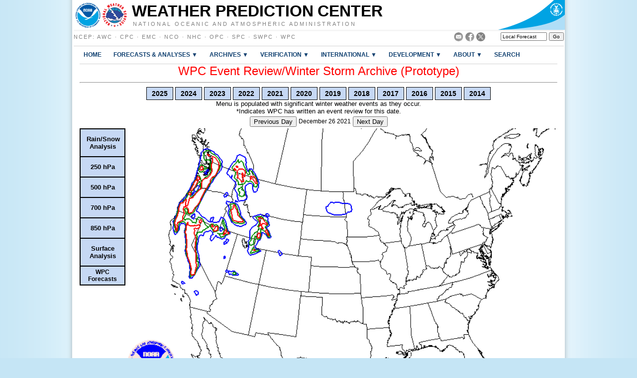

--- FILE ---
content_type: text/html; charset=UTF-8
request_url: https://www.wpc.ncep.noaa.gov/storm_summaries/event_reviews.php?YYYYMMDD=20211226&product=ww2
body_size: 60721
content:

<!DOCTYPE html PUBLIC "-//W3C//DTD HTML 4.01 Transitional//EN">
<!--Template for creating WPC webpages
  1.  Modify metadata in the <head> element
  2.  Change the path/filename of $mainbody under "main content/body
      of webpage" in order to embed the page within WPC's homepage framework
-->

<html lang="en">
<head>
  <title>Weather Prediction Center</title>
  <meta name="DC.title" content="Weather Prediction Center">
  <meta name="DC.description" content="Weather Prediction Center">
  <meta name="DC.subject" content="Weather Prediction Center">
  <meta name="DC.creator" content="NOAA's National Weather Service">
  <meta name="DC.date.created" scheme="ISO8601" content="2016-12-13">
  <meta name="DC.date.reviewed" scheme="ISO8601" content="2016-12-13">
  <meta name="DC.language" scheme="DCTERMS.RFC1766" content="EN-US">
  <meta http-equiv="Content-Type" content="text/html; charset=iso-8859-1">
  <meta content="NCEP Web Team" name="GENERATOR">
  <link href="/nwscwi/main.css" rel="stylesheet" type="text/css" /> 
  <link href="/para/para_css/WPC.css" rel="stylesheet" type="text/css" />
  <link href="/para/para_css/pulldown.css" rel="stylesheet" type="text/css" />
</head>

<body>

<!--top header-->
<!--top header-->

<h1>
<div class="header">
<div class="header-content">
  <a href="http://www.noaa.gov" title="Explore other NOAA products" class="header-noaa-icon"><img src="/para/para_css/images/header-noaa.png" alt="NOAA" /></a>
  <a href="http://www.weather.gov" title="Access to the latest watches and warnings" class="header-nws-icon"><img src="/para/para_css/images/header-nws.png" alt="NWS" /></a>
  <a href="http://www.commerce.gov" title="Learn about the Department of Commerce" class="header-doc"><img src="/para/para_css/images/header_doc.png" alt="DOC" /></a>
  <a href="#contents"><img height="1" src="/para/para_css/images/skipgraphic.gif" alt="Skip Naviagation Links" width="1" border="0"></a>
  <div class="header-center-text"><a class="header-center-text" href="/index.php">Weather Prediction Center</a></div>
  <div class="header-noaa-text"><a class="header-noaa-text" href="http://www.noaa.gov">National Oceanic and Atmospheric Administration</a></div>
</div>
</div>
<div class="header-shadow"><div class="header-shadow-content"></div></div>
</h1>

<!--NCEP and Local Forecast Links-->
<!--NCEP, Social Media, and Local Forecast-->

<div class="ncep-menu-content">
  <div class="ncep-links">
    <a href="https://www.weather.gov/ncep/" title="National Centers for Environmental Prediction (NCEP)'s website" target="_blank">NCEP</a>:
    <a href="https://www.aviationweather.gov/" title="Aviation Weather Center's website" target="_blank">AWC</a>&nbsp;&#183;
    <a href="http://www.cpc.ncep.noaa.gov/" title="Climate Prediction Center's website" target="_blank">CPC</a>&nbsp;&#183;
    <a href="http://www.emc.ncep.noaa.gov/" title="Environmental Modeling Center's website" target="_blank">EMC</a>&nbsp;&#183;
    <a href="http://www.nco.ncep.noaa.gov/" title="NCEP Central Operations' website" target="_blank">NCO</a>&nbsp;&#183;
    <a href="https://www.nhc.noaa.gov/" title="National Hurricane Center's website" target="_blank">NHC</a>&nbsp;&#183;
    <a href="https://ocean.weather.gov" title="Ocean Prediction Center's website" target="_blank">OPC</a>&nbsp;&#183;
    <a href="https://www.spc.noaa.gov/" title="Storm Prediction Center's website" target="_blank">SPC</a>&nbsp;&#183;
    <a href="https://www.swpc.noaa.gov/" title="Space Weather Prediction Center's website" target="_blank">SWPC</a>&nbsp;&#183;
    <a href="https://www.wpc.ncep.noaa.gov/" title="Weather Prediction Center's website (that's us!)" target="_blank">WPC</a>
    <br>
  </div>
  <div class="ncep-localforecast">

    <form target="_blank" name="getForecast" id="getForecast" action="https://forecast.weather.gov/zipcity.php" method="get">
      <input id="inputstring" name="inputstring" type="text" size="13" style='font-size: 10px;' title="type in your &#34;City, State&#34; or Zip Code to get a local forecast" value="Local Forecast" onclick="this.value=''">
      <input name="btnSearch" id="btnSearch" type="submit" title="type in your &#34;City, State&#34; or Zip Code to get a local forecast" style='font-size: 10px;' value="Go">
    </form>

  </div>
  <div class="ncep-socialmedia">
<!--
      <a href="https://www.wpc.ncep.noaa.gov/mail_webmaster/" title="send WPC an email" target="_blank"><img src="/para/para_css/images/email_sm.png" alt="email" height="18"/></a>
-->
      <a href="mailto:ncep.pubques_hpc@noaa.gov" title="send WPC an email" target="_blank"><img src="/para/para_css/images/email_sm.png" alt="email" height="18"/></a>
      <a href="https://www.facebook.com/NWSWPC" title="visit WPC on Facebook!" target="_blank"><img src="/para/para_css/images/fb_sm.png" alt="facebook" height="18"/></a>
      <a href="https://x.com/NWSWPC" title="follow WPC on X!" target="_blank"><img src="/para/para_css/images/x-logo-white-on-gray.png" alt="twitter" height="18"/></a>
  </div> 

 &nbsp;

</div>



<div class="center">
<div class="content">  

<!--top navigation-->
<!--top navigation-->

<div class="topnav">
  <ul id="topnav">
    <li>
      <div class="left-section-link">
        <a href="/index.shtml">Home </a>
      </div>
<!--
      <div class="drop">
        <ul>
          <li><a href="/index.shtml">WPC</a></li>
          <li><a href="/index_legacy.shtml">WPC (Legacy)</a></li>
        </ul>
      </div>
-->
    </li>
    <li>
      <div class="center-section-link">
        <a href="#">Forecasts & Analyses &#x25BC;</a>
      </div>
      <div class="drop">
        <ul>
          <li><a href="/dwm/dwm.shtml">Daily Weather Map</a></li>
          <li><a href="/basicwx/basicwx_wbg.php">Day &#189;&ndash;2&#189;</a></li>
          <li><a href="/medr/medr.shtml">Day 3&ndash;7 CONUS</a></li>
          <li><a href="/threats/threats.php">Day 3&ndash;7 Hazards</a></li>
          <li><a href="/alaska/akmedr.shtml">Day 4&ndash;8 Alaska</a></li>
          <li><a href="/qpf/excess_rain.shtml">Excessive Rainfall</a></li>
          <li><a href="/nationalfloodoutlook/index.html">Flood Outlook</a></li>
          <li><a href="/kml/kmlproducts.php">GIS Products</a></li>
          <li><a href="/heatindex/heatindex.php">Heat Index</a></li>
          <li><a href="/metwatch/metwatch_mpd.php">Mesoscale Precip Discussion</a></li>
          <li><a href="/national_forecast/natfcst.php?day=1">National Forecast Charts</a></li>
          <li><a href="/discussions/hpcdiscussions.php?disc=nathilo&version=0&fmt=reg">National High &#38; Low</a></li>
          <li><a href="/pqpf/conus_hpc_pqpf.php">PQPF</a></li>
          <li><a href="/qpf/qpf2.shtml">QPF</a></li>
          <li><a href="/storm_summaries/storm_summaries.shtml">Storm Summaries</a></li>
          <li><a href="/html/sfc2.shtml">Surface Analysis</a></li>
          <li><a href="/tropical/tropstorms.shtml">Tropical Products</a></li>
          <li><a href="/wwd/winter_wx.shtml">Winter Weather</a></li>
          <li><a href="/html/discuss.shtml">WPC Discussions</a></li>
        </ul>
      </div>
      </li>
      <li>
        <div class="center-section-link">
          <a href="#">Archives &#x25BC;</a>
        </div>
        <div class="drop">
          <ul>
            <li><a href="/dailywxmap/index.html">Daily Weather Maps</a></li>
            <li><a href="/archives/web_pages/medr/get_medr_products.php">Day 3-7</a></li>
            <li><a href="/archives/web_pages/ero/ero.shtml">Excessive Rainfall Outlooks</a></li>
            <li><a href="/qpf/eroclimo/index.php">Excessive Rainfall Outlook Climatology</a></li>
            <li><a href="/archives/metwatch/mpd_archive_days.php">Mesoscale Precip Discussions</a></li>
            <li><a href="/noaa/noaa_archive.php">National Forecast Charts</a></li>
            <li><a href="/archives/web_pages/discussions/archive_nathilo.php">National High &#38; Low</a></li>
            <li><a href="/archives/qpf/get_qpf_images.php">QPF</a></li>
            <li><a href="/storm_summaries/storm_summaries.shtml">Storm Summaries</a></li>
            <li><a href="/archives/web_pages/sfc/sfc_archive.php">Surface Analysis</a></li>
            <li><a href="/tropical/tropstorms.shtml">Tropical Advisories</a></li>
            <li><a href="/archives/web_pages/winwx/get_winwx_images.php">Winter Weather</a></li>
            <li><a href="/archives/web_pages/wpc_arch/get_wpc_archives.php">WPC Archive Page</a></li>
          </ul>
        </div>
      </li>
      <li>
        <div class="center-section-link">
          <a href="#">Verification &#x25BC;</a>
        </div>
        <div class="drop">
          <ul>
            <li><a href="/html/hpcverif.shtml#medmin">Day 3&ndash;7</a></li>
            <li><a href="/storm_summaries/event_reviews.php">Event Reviews</a></li>
            <li><a href="/html/model2.shtml">Model Diagnostics</a></li>
            <li><a href="/html/hpcverif.shtml#qpf">QPF</a></li>
            <li><a href="/verification/winwx/winwx.php">Winter Weather</a></li>
          </ul>
        </div>
      </li>
      <li>
        <div class="center-section-link">
          <a href="#">International &#x25BC;</a>
        </div>
        <div class="drop">
          <ul>
            <li><a href="/international/intl2.shtml">Desks</a></li>
            <li><a href="/international/gdi/">GDI</a></li>
            <li><a href="/international/wng/">Desk Forecasting Tools</a></li>
            <li><a href="/qpf/pr_qpf24.php">Puerto Rico QPF</a></li>
          </ul>
        </div>
      </li>
      <li>
        <div class="center-section-link">
          <a href="#">Development &#x25BC;</a>
        </div>
        <div class="drop">
          <ul>
            <li><a href="/hmt/">HydroMet Testbed</a></li>
            <li><a href="/research/res2.shtml">Training</a></li>
            <li><a href="/html/wpc_publications.shtml">Publications</a></li>
          </ul>
        </div>
      </li>
      <li>
        <div class="center-section-link">
          <a href="#">About &#x25BC;</a>
        </div>
        <div class="drop">
          <ul>
            <li><a href="/html/about2.shtml">About the WPC</a></li>
            <li><a href="/html/faq.shtml">FAQ</a></li>
            <li><a href="/html/WPC_history.pdf">History</a></li>
            <li><a href="/html/fcst2.shtml">Mission&#38;Vision</a></li>
            <li><a href="/html/fam2.shtml">Product Description</a></li>
         <!--
            <li><a href="/staff/wpc_staff.shtml">Staff</a></li>
         -->
            <li><a href="/para/para_includes/WPC_Student_Opportunities.pdf">Student Opportunities</a></li>
          </ul>
        </div>
      </li>
    <li>
      <div class="center-section-link">
<!-- link to noaa/nws website search -->
        <a href="https://www.weather.gov/search">Search</a>
      </div>
      <div class="dropsearch">
      <div class="site-search">
        <form method="get" action="https://search.usa.gov/search" style="margin-bottom: 0; margin-top: 0;">
          <input type="hidden" name="v:project" value="firstgov" />
          <label for="query">Search For</label>
            <input type="text" name="query" id="query" size="12" />
            <input type="submit" value="Go" />
              <p>
                <input type="radio" name="affiliate" checked="checked" value="nws.noaa.gov" id="nws" />
                <label for="nws" class="search-scope">NWS</label>
                <input type="radio" name="affiliate" value="noaa.gov" id="noaa" />
                <label for="noaa" class="search-scope">All NOAA</label>
              </p>
        </form>
      </div>
      </div>
    </li>
  </ul>
</div> 

<!--*******main content/body of web page*******-->
<center>
<font face="Arial,Helvetica" color="#FF0000" size="+2">
     WPC Event Review/Winter Storm Archive (Prototype)</font>
</center>

<hr>

<style>
.dropbtn {
    background-color: #C6D8F4;
    color: black;
    font-size: 14px;
    font-weight: bold ;
    padding: 4px 10px 4px 10px;
    border-style: solid;
    border-width: 1px;
    border-color: black;
 }

.dropdown {
    position: relative;
    display: inline-block;
 }

.dropdown-content {
    display: none;
    position: absolute;
    background-color: #C6D8F4;
    min-width: 120px;
    box-shadow: 0px 8px 16px 0px rgba(0,0,0,0.2);
    z-index: 1;
 }

.dropdown-content a {
    color: black;
    padding: 6px 16px;
    font-size: 13px;
    text-decoration: none;
    display: block;
 }

.dropdown-content a:hover {
    background-color: #E2EEFE;
}

.dropdown:hover .dropdown-content {
    display: block;
}

.dropdown: hover .dropbtn {
    background-color: #E6F3F9;
}

</style>

<div>
<center>
      <div class="dropdown">
       <button class="dropbtn">2025</button>
       <div class="dropdown-content">          <a href="/storm_summaries/event_reviews.php?YYYYMMDD=20250104">January 04*
</a>          <a href="/storm_summaries/event_reviews.php?YYYYMMDD=20250105">January 05*
</a>          <a href="/storm_summaries/event_reviews.php?YYYYMMDD=20250106">January 06*
</a>          <a href="/storm_summaries/event_reviews.php?YYYYMMDD=20250107">January 07*
</a>          <a href="/storm_summaries/event_reviews.php?YYYYMMDD=20250108">January 08
</a>          <a href="/storm_summaries/event_reviews.php?YYYYMMDD=20250109">January 09*
</a>          <a href="/storm_summaries/event_reviews.php?YYYYMMDD=20250110">January 10*
</a>          <a href="/storm_summaries/event_reviews.php?YYYYMMDD=20250111">January 11*
</a>          <a href="/storm_summaries/event_reviews.php?YYYYMMDD=20250118">January 18
</a>          <a href="/storm_summaries/event_reviews.php?YYYYMMDD=20250119">January 19
</a>          <a href="/storm_summaries/event_reviews.php?YYYYMMDD=20250120">January 20
</a>          <a href="/storm_summaries/event_reviews.php?YYYYMMDD=20250121">January 21*
</a>          <a href="/storm_summaries/event_reviews.php?YYYYMMDD=20250122">January 22*
</a>          <a href="/storm_summaries/event_reviews.php?YYYYMMDD=20250206">February 06*
</a>          <a href="/storm_summaries/event_reviews.php?YYYYMMDD=20250207">February 07*
</a>          <a href="/storm_summaries/event_reviews.php?YYYYMMDD=20250208">February 08*
</a>          <a href="/storm_summaries/event_reviews.php?YYYYMMDD=20250209">February 09*
</a>          <a href="/storm_summaries/event_reviews.php?YYYYMMDD=20250211">February 11*
</a>          <a href="/storm_summaries/event_reviews.php?YYYYMMDD=20250212">February 12*
</a>          <a href="/storm_summaries/event_reviews.php?YYYYMMDD=20250213">February 13*
</a>          <a href="/storm_summaries/event_reviews.php?YYYYMMDD=20250214">February 14*
</a>          <a href="/storm_summaries/event_reviews.php?YYYYMMDD=20250215">February 15*
</a>          <a href="/storm_summaries/event_reviews.php?YYYYMMDD=20250216">February 16*
</a>          <a href="/storm_summaries/event_reviews.php?YYYYMMDD=20250217">February 17*
</a>          <a href="/storm_summaries/event_reviews.php?YYYYMMDD=20250218">February 18*
</a>          <a href="/storm_summaries/event_reviews.php?YYYYMMDD=20250219">February 19*
</a>          <a href="/storm_summaries/event_reviews.php?YYYYMMDD=20250220">February 20*
</a>          <a href="/storm_summaries/event_reviews.php?YYYYMMDD=20250303">March 03
</a>          <a href="/storm_summaries/event_reviews.php?YYYYMMDD=20250304">March 04
</a>          <a href="/storm_summaries/event_reviews.php?YYYYMMDD=20250305">March 05
</a>          <a href="/storm_summaries/event_reviews.php?YYYYMMDD=20250306">March 06
</a>          <a href="/storm_summaries/event_reviews.php?YYYYMMDD=20250313">March 13
</a>          <a href="/storm_summaries/event_reviews.php?YYYYMMDD=20250314">March 14
</a>          <a href="/storm_summaries/event_reviews.php?YYYYMMDD=20250315">March 15
</a>          <a href="/storm_summaries/event_reviews.php?YYYYMMDD=20251109">November 09
</a>          <a href="/storm_summaries/event_reviews.php?YYYYMMDD=20251125">November 25
</a>          <a href="/storm_summaries/event_reviews.php?YYYYMMDD=20251129">November 29
</a>          <a href="/storm_summaries/event_reviews.php?YYYYMMDD=20251217">December 17
</a>          <a href="/storm_summaries/event_reviews.php?YYYYMMDD=20251218">December 18
</a>          <a href="/storm_summaries/event_reviews.php?YYYYMMDD=20251226">December 26
</a>          <a href="/storm_summaries/event_reviews.php?YYYYMMDD=20251228">December 28
</a>    </div>
    </div>      <div class="dropdown">
       <button class="dropbtn">2024</button>
       <div class="dropdown-content">          <a href="/storm_summaries/event_reviews.php?YYYYMMDD=20240111">January 11*
</a>          <a href="/storm_summaries/event_reviews.php?YYYYMMDD=20240112">January 12*
</a>          <a href="/storm_summaries/event_reviews.php?YYYYMMDD=20240113">January 13*
</a>          <a href="/storm_summaries/event_reviews.php?YYYYMMDD=20240117">January 17
</a>          <a href="/storm_summaries/event_reviews.php?YYYYMMDD=20240203">February 03*
</a>          <a href="/storm_summaries/event_reviews.php?YYYYMMDD=20240204">February 04*
</a>          <a href="/storm_summaries/event_reviews.php?YYYYMMDD=20240205">February 05*
</a>          <a href="/storm_summaries/event_reviews.php?YYYYMMDD=20240206">February 06*
</a>          <a href="/storm_summaries/event_reviews.php?YYYYMMDD=20240207">February 07*
</a>          <a href="/storm_summaries/event_reviews.php?YYYYMMDD=20240210">February 10*
</a>          <a href="/storm_summaries/event_reviews.php?YYYYMMDD=20240211">February 11*
</a>          <a href="/storm_summaries/event_reviews.php?YYYYMMDD=20240212">February 12*
</a>          <a href="/storm_summaries/event_reviews.php?YYYYMMDD=20240213">February 13*
</a>          <a href="/storm_summaries/event_reviews.php?YYYYMMDD=20240228">February 28*
</a>          <a href="/storm_summaries/event_reviews.php?YYYYMMDD=20240229">February 29*
</a>          <a href="/storm_summaries/event_reviews.php?YYYYMMDD=20240301">March 01*
</a>          <a href="/storm_summaries/event_reviews.php?YYYYMMDD=20240302">March 02*
</a>          <a href="/storm_summaries/event_reviews.php?YYYYMMDD=20240303">March 03*
</a>          <a href="/storm_summaries/event_reviews.php?YYYYMMDD=20240314">March 14
</a>          <a href="/storm_summaries/event_reviews.php?YYYYMMDD=20240322">March 22*
</a>          <a href="/storm_summaries/event_reviews.php?YYYYMMDD=20240323">March 23*
</a>          <a href="/storm_summaries/event_reviews.php?YYYYMMDD=20240324">March 24*
</a>          <a href="/storm_summaries/event_reviews.php?YYYYMMDD=20240325">March 25*
</a>          <a href="/storm_summaries/event_reviews.php?YYYYMMDD=20240326">March 26*
</a>          <a href="/storm_summaries/event_reviews.php?YYYYMMDD=20240402">April 02
</a>          <a href="/storm_summaries/event_reviews.php?YYYYMMDD=20240403">April 03
</a>          <a href="/storm_summaries/event_reviews.php?YYYYMMDD=20240404">April 04
</a>          <a href="/storm_summaries/event_reviews.php?YYYYMMDD=20241105">November 05*
</a>          <a href="/storm_summaries/event_reviews.php?YYYYMMDD=20241106">November 06*
</a>          <a href="/storm_summaries/event_reviews.php?YYYYMMDD=20241107">November 07*
</a>          <a href="/storm_summaries/event_reviews.php?YYYYMMDD=20241108">November 08*
</a>          <a href="/storm_summaries/event_reviews.php?YYYYMMDD=20241109">November 09*
</a>          <a href="/storm_summaries/event_reviews.php?YYYYMMDD=20241128">November 28
</a>          <a href="/storm_summaries/event_reviews.php?YYYYMMDD=20241129">November 29
</a>          <a href="/storm_summaries/event_reviews.php?YYYYMMDD=20241130">November 30
</a>          <a href="/storm_summaries/event_reviews.php?YYYYMMDD=20241201">December 01
</a>          <a href="/storm_summaries/event_reviews.php?YYYYMMDD=20241202">December 02
</a>    </div>
    </div>      <div class="dropdown">
       <button class="dropbtn">2023</button>
       <div class="dropdown-content">          <a href="/storm_summaries/event_reviews.php?YYYYMMDD=20230101">January 01*
</a>          <a href="/storm_summaries/event_reviews.php?YYYYMMDD=20230102">January 02*
</a>          <a href="/storm_summaries/event_reviews.php?YYYYMMDD=20230103">January 03*
</a>          <a href="/storm_summaries/event_reviews.php?YYYYMMDD=20230104">January 04*
</a>          <a href="/storm_summaries/event_reviews.php?YYYYMMDD=20230116">January 16*
</a>          <a href="/storm_summaries/event_reviews.php?YYYYMMDD=20230117">January 17*
</a>          <a href="/storm_summaries/event_reviews.php?YYYYMMDD=20230118">January 18*
</a>          <a href="/storm_summaries/event_reviews.php?YYYYMMDD=20230119">January 19*
</a>          <a href="/storm_summaries/event_reviews.php?YYYYMMDD=20230120">January 20*
</a>          <a href="/storm_summaries/event_reviews.php?YYYYMMDD=20230123">January 23*
</a>          <a href="/storm_summaries/event_reviews.php?YYYYMMDD=20230124">January 24*
</a>          <a href="/storm_summaries/event_reviews.php?YYYYMMDD=20230125">January 25*
</a>          <a href="/storm_summaries/event_reviews.php?YYYYMMDD=20230126">January 26*
</a>          <a href="/storm_summaries/event_reviews.php?YYYYMMDD=20230130">January 30*
</a>          <a href="/storm_summaries/event_reviews.php?YYYYMMDD=20230131">January 31*
</a>          <a href="/storm_summaries/event_reviews.php?YYYYMMDD=20230201">February 01*
</a>          <a href="/storm_summaries/event_reviews.php?YYYYMMDD=20230202">February 02*
</a>          <a href="/storm_summaries/event_reviews.php?YYYYMMDD=20230213">February 13*
</a>          <a href="/storm_summaries/event_reviews.php?YYYYMMDD=20230214">February 14*
</a>          <a href="/storm_summaries/event_reviews.php?YYYYMMDD=20230215">February 15*
</a>          <a href="/storm_summaries/event_reviews.php?YYYYMMDD=20230216">February 16*
</a>          <a href="/storm_summaries/event_reviews.php?YYYYMMDD=20230220">February 20*
</a>          <a href="/storm_summaries/event_reviews.php?YYYYMMDD=20230221">February 21*
</a>          <a href="/storm_summaries/event_reviews.php?YYYYMMDD=20230222">February 22*
</a>          <a href="/storm_summaries/event_reviews.php?YYYYMMDD=20230223">February 23*
</a>          <a href="/storm_summaries/event_reviews.php?YYYYMMDD=20230224">February 24*
</a>          <a href="/storm_summaries/event_reviews.php?YYYYMMDD=20230225">February 25*
</a>          <a href="/storm_summaries/event_reviews.php?YYYYMMDD=20230226">February 26*
</a>          <a href="/storm_summaries/event_reviews.php?YYYYMMDD=20230227">February 27
</a>          <a href="/storm_summaries/event_reviews.php?YYYYMMDD=20230228">February 28
</a>          <a href="/storm_summaries/event_reviews.php?YYYYMMDD=20230301">March 01
</a>          <a href="/storm_summaries/event_reviews.php?YYYYMMDD=20230302">March 02*
</a>          <a href="/storm_summaries/event_reviews.php?YYYYMMDD=20230303">March 03*
</a>          <a href="/storm_summaries/event_reviews.php?YYYYMMDD=20230304">March 04*
</a>          <a href="/storm_summaries/event_reviews.php?YYYYMMDD=20230310">March 10
</a>          <a href="/storm_summaries/event_reviews.php?YYYYMMDD=20230311">March 11*
</a>          <a href="/storm_summaries/event_reviews.php?YYYYMMDD=20230312">March 12*
</a>          <a href="/storm_summaries/event_reviews.php?YYYYMMDD=20230313">March 13*
</a>          <a href="/storm_summaries/event_reviews.php?YYYYMMDD=20230314">March 14*
</a>          <a href="/storm_summaries/event_reviews.php?YYYYMMDD=20230315">March 15*
</a>          <a href="/storm_summaries/event_reviews.php?YYYYMMDD=20230321">March 21
</a>          <a href="/storm_summaries/event_reviews.php?YYYYMMDD=20230327">March 27*
</a>          <a href="/storm_summaries/event_reviews.php?YYYYMMDD=20230328">March 28*
</a>          <a href="/storm_summaries/event_reviews.php?YYYYMMDD=20230329">March 29*
</a>          <a href="/storm_summaries/event_reviews.php?YYYYMMDD=20230330">March 30*
</a>          <a href="/storm_summaries/event_reviews.php?YYYYMMDD=20230331">March 31*
</a>          <a href="/storm_summaries/event_reviews.php?YYYYMMDD=20230401">April 01*
</a>          <a href="/storm_summaries/event_reviews.php?YYYYMMDD=20230403">April 03
</a>          <a href="/storm_summaries/event_reviews.php?YYYYMMDD=20230404">April 04
</a>          <a href="/storm_summaries/event_reviews.php?YYYYMMDD=20231024">October 24*
</a>          <a href="/storm_summaries/event_reviews.php?YYYYMMDD=20231025">October 25*
</a>          <a href="/storm_summaries/event_reviews.php?YYYYMMDD=20231026">October 26*
</a>          <a href="/storm_summaries/event_reviews.php?YYYYMMDD=20231027">October 27*
</a>          <a href="/storm_summaries/event_reviews.php?YYYYMMDD=20231201">December 01*
</a>          <a href="/storm_summaries/event_reviews.php?YYYYMMDD=20231202">December 02*
</a>          <a href="/storm_summaries/event_reviews.php?YYYYMMDD=20231203">December 03*
</a>          <a href="/storm_summaries/event_reviews.php?YYYYMMDD=20231224">December 24*
</a>          <a href="/storm_summaries/event_reviews.php?YYYYMMDD=20231225">December 25*
</a>          <a href="/storm_summaries/event_reviews.php?YYYYMMDD=20231226">December 26*
</a>    </div>
    </div>      <div class="dropdown">
       <button class="dropbtn">2022</button>
       <div class="dropdown-content">          <a href="/storm_summaries/event_reviews.php?YYYYMMDD=20220101">January 01*
</a>          <a href="/storm_summaries/event_reviews.php?YYYYMMDD=20220102">January 02*
</a>          <a href="/storm_summaries/event_reviews.php?YYYYMMDD=20220103">January 03*
</a>          <a href="/storm_summaries/event_reviews.php?YYYYMMDD=20220104">January 04*
</a>          <a href="/storm_summaries/event_reviews.php?YYYYMMDD=20220105">January 05
</a>          <a href="/storm_summaries/event_reviews.php?YYYYMMDD=20220106">January 06*
</a>          <a href="/storm_summaries/event_reviews.php?YYYYMMDD=20220107">January 07*
</a>          <a href="/storm_summaries/event_reviews.php?YYYYMMDD=20220108">January 08
</a>          <a href="/storm_summaries/event_reviews.php?YYYYMMDD=20220114">January 14*
</a>          <a href="/storm_summaries/event_reviews.php?YYYYMMDD=20220115">January 15*
</a>          <a href="/storm_summaries/event_reviews.php?YYYYMMDD=20220116">January 16*
</a>          <a href="/storm_summaries/event_reviews.php?YYYYMMDD=20220117">January 17*
</a>          <a href="/storm_summaries/event_reviews.php?YYYYMMDD=20220118">January 18*
</a>          <a href="/storm_summaries/event_reviews.php?YYYYMMDD=20220120">January 20*
</a>          <a href="/storm_summaries/event_reviews.php?YYYYMMDD=20220121">January 21*
</a>          <a href="/storm_summaries/event_reviews.php?YYYYMMDD=20220122">January 22*
</a>          <a href="/storm_summaries/event_reviews.php?YYYYMMDD=20220128">January 28*
</a>          <a href="/storm_summaries/event_reviews.php?YYYYMMDD=20220129">January 29*
</a>          <a href="/storm_summaries/event_reviews.php?YYYYMMDD=20220130">January 30*
</a>          <a href="/storm_summaries/event_reviews.php?YYYYMMDD=20220131">January 31
</a>          <a href="/storm_summaries/event_reviews.php?YYYYMMDD=20220201">February 01*
</a>          <a href="/storm_summaries/event_reviews.php?YYYYMMDD=20220202">February 02*
</a>          <a href="/storm_summaries/event_reviews.php?YYYYMMDD=20220203">February 03*
</a>          <a href="/storm_summaries/event_reviews.php?YYYYMMDD=20220204">February 04*
</a>          <a href="/storm_summaries/event_reviews.php?YYYYMMDD=20220216">February 16*
</a>          <a href="/storm_summaries/event_reviews.php?YYYYMMDD=20220217">February 17*
</a>          <a href="/storm_summaries/event_reviews.php?YYYYMMDD=20220218">February 18*
</a>          <a href="/storm_summaries/event_reviews.php?YYYYMMDD=20220308">March 08*
</a>          <a href="/storm_summaries/event_reviews.php?YYYYMMDD=20220309">March 09*
</a>          <a href="/storm_summaries/event_reviews.php?YYYYMMDD=20220310">March 10*
</a>          <a href="/storm_summaries/event_reviews.php?YYYYMMDD=20220311">March 11*
</a>          <a href="/storm_summaries/event_reviews.php?YYYYMMDD=20220312">March 12*
</a>          <a href="/storm_summaries/event_reviews.php?YYYYMMDD=20220411">April 11*
</a>          <a href="/storm_summaries/event_reviews.php?YYYYMMDD=20220412">April 12*
</a>          <a href="/storm_summaries/event_reviews.php?YYYYMMDD=20220413">April 13*
</a>          <a href="/storm_summaries/event_reviews.php?YYYYMMDD=20220414">April 14*
</a>          <a href="/storm_summaries/event_reviews.php?YYYYMMDD=20220422">April 22*
</a>          <a href="/storm_summaries/event_reviews.php?YYYYMMDD=20220423">April 23*
</a>          <a href="/storm_summaries/event_reviews.php?YYYYMMDD=20220424">April 24*
</a>          <a href="/storm_summaries/event_reviews.php?YYYYMMDD=20221107">November 07*
</a>          <a href="/storm_summaries/event_reviews.php?YYYYMMDD=20221108">November 08*
</a>          <a href="/storm_summaries/event_reviews.php?YYYYMMDD=20221109">November 09*
</a>          <a href="/storm_summaries/event_reviews.php?YYYYMMDD=20221110">November 10*
</a>          <a href="/storm_summaries/event_reviews.php?YYYYMMDD=20221111">November 11*
</a>          <a href="/storm_summaries/event_reviews.php?YYYYMMDD=20221129">November 29*
</a>          <a href="/storm_summaries/event_reviews.php?YYYYMMDD=20221130">November 30*
</a>          <a href="/storm_summaries/event_reviews.php?YYYYMMDD=20221201">December 01*
</a>          <a href="/storm_summaries/event_reviews.php?YYYYMMDD=20221202">December 02*
</a>          <a href="/storm_summaries/event_reviews.php?YYYYMMDD=20221209">December 09*
</a>          <a href="/storm_summaries/event_reviews.php?YYYYMMDD=20221210">December 10*
</a>          <a href="/storm_summaries/event_reviews.php?YYYYMMDD=20221211">December 11*
</a>          <a href="/storm_summaries/event_reviews.php?YYYYMMDD=20221212">December 12*
</a>          <a href="/storm_summaries/event_reviews.php?YYYYMMDD=20221213">December 13*
</a>          <a href="/storm_summaries/event_reviews.php?YYYYMMDD=20221214">December 14*
</a>          <a href="/storm_summaries/event_reviews.php?YYYYMMDD=20221215">December 15*
</a>          <a href="/storm_summaries/event_reviews.php?YYYYMMDD=20221216">December 16*
</a>          <a href="/storm_summaries/event_reviews.php?YYYYMMDD=20221217">December 17*
</a>          <a href="/storm_summaries/event_reviews.php?YYYYMMDD=20221220">December 20*
</a>          <a href="/storm_summaries/event_reviews.php?YYYYMMDD=20221221">December 21*
</a>          <a href="/storm_summaries/event_reviews.php?YYYYMMDD=20221222">December 22*
</a>          <a href="/storm_summaries/event_reviews.php?YYYYMMDD=20221223">December 23*
</a>          <a href="/storm_summaries/event_reviews.php?YYYYMMDD=20221224">December 24*
</a>          <a href="/storm_summaries/event_reviews.php?YYYYMMDD=20221225">December 25*
</a>          <a href="/storm_summaries/event_reviews.php?YYYYMMDD=20221226">December 26*
</a>          <a href="/storm_summaries/event_reviews.php?YYYYMMDD=20221231">December 31*
</a>    </div>
    </div>      <div class="dropdown">
       <button class="dropbtn">2021</button>
       <div class="dropdown-content">          <a href="/storm_summaries/event_reviews.php?YYYYMMDD=20210101">January 01*
</a>          <a href="/storm_summaries/event_reviews.php?YYYYMMDD=20210109">January 09*
</a>          <a href="/storm_summaries/event_reviews.php?YYYYMMDD=20210110">January 10*
</a>          <a href="/storm_summaries/event_reviews.php?YYYYMMDD=20210111">January 11*
</a>          <a href="/storm_summaries/event_reviews.php?YYYYMMDD=20210114">January 14
</a>          <a href="/storm_summaries/event_reviews.php?YYYYMMDD=20210125">January 25*
</a>          <a href="/storm_summaries/event_reviews.php?YYYYMMDD=20210126">January 26*
</a>          <a href="/storm_summaries/event_reviews.php?YYYYMMDD=20210127">January 27*
</a>          <a href="/storm_summaries/event_reviews.php?YYYYMMDD=20210128">January 28*
</a>          <a href="/storm_summaries/event_reviews.php?YYYYMMDD=20210129">January 29*
</a>          <a href="/storm_summaries/event_reviews.php?YYYYMMDD=20210130">January 30*
</a>          <a href="/storm_summaries/event_reviews.php?YYYYMMDD=20210131">January 31*
</a>          <a href="/storm_summaries/event_reviews.php?YYYYMMDD=20210201">February 01*
</a>          <a href="/storm_summaries/event_reviews.php?YYYYMMDD=20210202">February 02*
</a>          <a href="/storm_summaries/event_reviews.php?YYYYMMDD=20210206">February 06
</a>          <a href="/storm_summaries/event_reviews.php?YYYYMMDD=20210207">February 07
</a>          <a href="/storm_summaries/event_reviews.php?YYYYMMDD=20210212">February 12*
</a>          <a href="/storm_summaries/event_reviews.php?YYYYMMDD=20210213">February 13*
</a>          <a href="/storm_summaries/event_reviews.php?YYYYMMDD=20210214">February 14*
</a>          <a href="/storm_summaries/event_reviews.php?YYYYMMDD=20210215">February 15*
</a>          <a href="/storm_summaries/event_reviews.php?YYYYMMDD=20210216">February 16*
</a>          <a href="/storm_summaries/event_reviews.php?YYYYMMDD=20210217">February 17*
</a>          <a href="/storm_summaries/event_reviews.php?YYYYMMDD=20210218">February 18*
</a>          <a href="/storm_summaries/event_reviews.php?YYYYMMDD=20210313">March 13*
</a>          <a href="/storm_summaries/event_reviews.php?YYYYMMDD=20210314">March 14*
</a>          <a href="/storm_summaries/event_reviews.php?YYYYMMDD=20210315">March 15*
</a>          <a href="/storm_summaries/event_reviews.php?YYYYMMDD=20211011">October 11*
</a>          <a href="/storm_summaries/event_reviews.php?YYYYMMDD=20211012">October 12*
</a>          <a href="/storm_summaries/event_reviews.php?YYYYMMDD=20211013">October 13*
</a>          <a href="/storm_summaries/event_reviews.php?YYYYMMDD=20211209">December 09*
</a>          <a href="/storm_summaries/event_reviews.php?YYYYMMDD=20211210">December 10*
</a>          <a href="/storm_summaries/event_reviews.php?YYYYMMDD=20211211">December 11*
</a>          <a href="/storm_summaries/event_reviews.php?YYYYMMDD=20211212">December 12*
</a>          <a href="/storm_summaries/event_reviews.php?YYYYMMDD=20211213">December 13*
</a>          <a href="/storm_summaries/event_reviews.php?YYYYMMDD=20211214">December 14*
</a>          <a href="/storm_summaries/event_reviews.php?YYYYMMDD=20211215">December 15*
</a>          <a href="/storm_summaries/event_reviews.php?YYYYMMDD=20211223">December 23*
</a>          <a href="/storm_summaries/event_reviews.php?YYYYMMDD=20211224">December 24*
</a>          <a href="/storm_summaries/event_reviews.php?YYYYMMDD=20211225">December 25*
</a>          <a href="/storm_summaries/event_reviews.php?YYYYMMDD=20211226">December 26*
</a>          <a href="/storm_summaries/event_reviews.php?YYYYMMDD=20211227">December 27*
</a>          <a href="/storm_summaries/event_reviews.php?YYYYMMDD=20211230">December 30*
</a>          <a href="/storm_summaries/event_reviews.php?YYYYMMDD=20211231">December 31*
</a>    </div>
    </div>      <div class="dropdown">
       <button class="dropbtn">2020</button>
       <div class="dropdown-content">          <a href="/storm_summaries/event_reviews.php?YYYYMMDD=20200101">January 01
</a>          <a href="/storm_summaries/event_reviews.php?YYYYMMDD=20200107">January 07
</a>          <a href="/storm_summaries/event_reviews.php?YYYYMMDD=20200111">January 11
</a>          <a href="/storm_summaries/event_reviews.php?YYYYMMDD=20200112">January 12
</a>          <a href="/storm_summaries/event_reviews.php?YYYYMMDD=20200113">January 13
</a>          <a href="/storm_summaries/event_reviews.php?YYYYMMDD=20200114">January 14
</a>          <a href="/storm_summaries/event_reviews.php?YYYYMMDD=20200118">January 18
</a>          <a href="/storm_summaries/event_reviews.php?YYYYMMDD=20200119">January 19
</a>          <a href="/storm_summaries/event_reviews.php?YYYYMMDD=20200204">February 04
</a>          <a href="/storm_summaries/event_reviews.php?YYYYMMDD=20200205">February 05
</a>          <a href="/storm_summaries/event_reviews.php?YYYYMMDD=20200206">February 06
</a>          <a href="/storm_summaries/event_reviews.php?YYYYMMDD=20200207">February 07
</a>          <a href="/storm_summaries/event_reviews.php?YYYYMMDD=20200208">February 08
</a>          <a href="/storm_summaries/event_reviews.php?YYYYMMDD=20200209">February 09
</a>          <a href="/storm_summaries/event_reviews.php?YYYYMMDD=20200210">February 10
</a>          <a href="/storm_summaries/event_reviews.php?YYYYMMDD=20200211">February 11
</a>          <a href="/storm_summaries/event_reviews.php?YYYYMMDD=20200212">February 12
</a>          <a href="/storm_summaries/event_reviews.php?YYYYMMDD=20200227">February 27
</a>          <a href="/storm_summaries/event_reviews.php?YYYYMMDD=20200314">March 14
</a>          <a href="/storm_summaries/event_reviews.php?YYYYMMDD=20200315">March 15
</a>          <a href="/storm_summaries/event_reviews.php?YYYYMMDD=20200412">April 12*
</a>          <a href="/storm_summaries/event_reviews.php?YYYYMMDD=20200413">April 13*
</a>          <a href="/storm_summaries/event_reviews.php?YYYYMMDD=20200509">May 09
</a>          <a href="/storm_summaries/event_reviews.php?YYYYMMDD=20201023">October 23*
</a>          <a href="/storm_summaries/event_reviews.php?YYYYMMDD=20201024">October 24*
</a>          <a href="/storm_summaries/event_reviews.php?YYYYMMDD=20201025">October 25*
</a>          <a href="/storm_summaries/event_reviews.php?YYYYMMDD=20201026">October 26*
</a>          <a href="/storm_summaries/event_reviews.php?YYYYMMDD=20201027">October 27*
</a>          <a href="/storm_summaries/event_reviews.php?YYYYMMDD=20201028">October 28*
</a>          <a href="/storm_summaries/event_reviews.php?YYYYMMDD=20201107">November 07*
</a>          <a href="/storm_summaries/event_reviews.php?YYYYMMDD=20201108">November 08*
</a>          <a href="/storm_summaries/event_reviews.php?YYYYMMDD=20201109">November 09*
</a>          <a href="/storm_summaries/event_reviews.php?YYYYMMDD=20201114">November 14
</a>          <a href="/storm_summaries/event_reviews.php?YYYYMMDD=20201216">December 16*
</a>          <a href="/storm_summaries/event_reviews.php?YYYYMMDD=20201217">December 17*
</a>          <a href="/storm_summaries/event_reviews.php?YYYYMMDD=20201223">December 23*
</a>          <a href="/storm_summaries/event_reviews.php?YYYYMMDD=20201224">December 24*
</a>          <a href="/storm_summaries/event_reviews.php?YYYYMMDD=20201225">December 25*
</a>          <a href="/storm_summaries/event_reviews.php?YYYYMMDD=20201228">December 28*
</a>          <a href="/storm_summaries/event_reviews.php?YYYYMMDD=20201229">December 29*
</a>          <a href="/storm_summaries/event_reviews.php?YYYYMMDD=20201230">December 30*
</a>          <a href="/storm_summaries/event_reviews.php?YYYYMMDD=20201231">December 31*
</a>    </div>
    </div>      <div class="dropdown">
       <button class="dropbtn">2019</button>
       <div class="dropdown-content">          <a href="/storm_summaries/event_reviews.php?YYYYMMDD=20190101">January 01
</a>          <a href="/storm_summaries/event_reviews.php?YYYYMMDD=20190112">January 12*
</a>          <a href="/storm_summaries/event_reviews.php?YYYYMMDD=20190113">January 13*
</a>          <a href="/storm_summaries/event_reviews.php?YYYYMMDD=20190114">January 14*
</a>          <a href="/storm_summaries/event_reviews.php?YYYYMMDD=20190117">January 17*
</a>          <a href="/storm_summaries/event_reviews.php?YYYYMMDD=20190118">January 18*
</a>          <a href="/storm_summaries/event_reviews.php?YYYYMMDD=20190119">January 19*
</a>          <a href="/storm_summaries/event_reviews.php?YYYYMMDD=20190120">January 20*
</a>          <a href="/storm_summaries/event_reviews.php?YYYYMMDD=20190121">January 21
</a>          <a href="/storm_summaries/event_reviews.php?YYYYMMDD=20190123">January 23
</a>          <a href="/storm_summaries/event_reviews.php?YYYYMMDD=20190128">January 28*
</a>          <a href="/storm_summaries/event_reviews.php?YYYYMMDD=20190129">January 29*
</a>          <a href="/storm_summaries/event_reviews.php?YYYYMMDD=20190130">January 30*
</a>          <a href="/storm_summaries/event_reviews.php?YYYYMMDD=20190204">February 04
</a>          <a href="/storm_summaries/event_reviews.php?YYYYMMDD=20190205">February 05
</a>          <a href="/storm_summaries/event_reviews.php?YYYYMMDD=20190206">February 06*
</a>          <a href="/storm_summaries/event_reviews.php?YYYYMMDD=20190207">February 07*
</a>          <a href="/storm_summaries/event_reviews.php?YYYYMMDD=20190208">February 08*
</a>          <a href="/storm_summaries/event_reviews.php?YYYYMMDD=20190210">February 10
</a>          <a href="/storm_summaries/event_reviews.php?YYYYMMDD=20190212">February 12
</a>          <a href="/storm_summaries/event_reviews.php?YYYYMMDD=20190213">February 13
</a>          <a href="/storm_summaries/event_reviews.php?YYYYMMDD=20190214">February 14
</a>          <a href="/storm_summaries/event_reviews.php?YYYYMMDD=20190215">February 15
</a>          <a href="/storm_summaries/event_reviews.php?YYYYMMDD=20190217">February 17
</a>          <a href="/storm_summaries/event_reviews.php?YYYYMMDD=20190220">February 20
</a>          <a href="/storm_summaries/event_reviews.php?YYYYMMDD=20190221">February 21
</a>          <a href="/storm_summaries/event_reviews.php?YYYYMMDD=20190222">February 22*
</a>          <a href="/storm_summaries/event_reviews.php?YYYYMMDD=20190223">February 23*
</a>          <a href="/storm_summaries/event_reviews.php?YYYYMMDD=20190224">February 24*
</a>          <a href="/storm_summaries/event_reviews.php?YYYYMMDD=20190225">February 25*
</a>          <a href="/storm_summaries/event_reviews.php?YYYYMMDD=20190226">February 26
</a>          <a href="/storm_summaries/event_reviews.php?YYYYMMDD=20190227">February 27
</a>          <a href="/storm_summaries/event_reviews.php?YYYYMMDD=20190303">March 03
</a>          <a href="/storm_summaries/event_reviews.php?YYYYMMDD=20190304">March 04
</a>          <a href="/storm_summaries/event_reviews.php?YYYYMMDD=20190309">March 09*
</a>          <a href="/storm_summaries/event_reviews.php?YYYYMMDD=20190313">March 13*
</a>          <a href="/storm_summaries/event_reviews.php?YYYYMMDD=20190314">March 14*
</a>          <a href="/storm_summaries/event_reviews.php?YYYYMMDD=20190410">April 10*
</a>          <a href="/storm_summaries/event_reviews.php?YYYYMMDD=20190411">April 11*
</a>          <a href="/storm_summaries/event_reviews.php?YYYYMMDD=20190412">April 12*
</a>          <a href="/storm_summaries/event_reviews.php?YYYYMMDD=20190929">September 29
</a>          <a href="/storm_summaries/event_reviews.php?YYYYMMDD=20190930">September 30
</a>          <a href="/storm_summaries/event_reviews.php?YYYYMMDD=20191009">October 09*
</a>          <a href="/storm_summaries/event_reviews.php?YYYYMMDD=20191010">October 10*
</a>          <a href="/storm_summaries/event_reviews.php?YYYYMMDD=20191011">October 11*
</a>          <a href="/storm_summaries/event_reviews.php?YYYYMMDD=20191111">November 11
</a>          <a href="/storm_summaries/event_reviews.php?YYYYMMDD=20191112">November 12
</a>          <a href="/storm_summaries/event_reviews.php?YYYYMMDD=20191126">November 26*
</a>          <a href="/storm_summaries/event_reviews.php?YYYYMMDD=20191127">November 27*
</a>          <a href="/storm_summaries/event_reviews.php?YYYYMMDD=20191128">November 28*
</a>          <a href="/storm_summaries/event_reviews.php?YYYYMMDD=20191130">November 30*
</a>          <a href="/storm_summaries/event_reviews.php?YYYYMMDD=20191201">December 01*
</a>          <a href="/storm_summaries/event_reviews.php?YYYYMMDD=20191202">December 02*
</a>          <a href="/storm_summaries/event_reviews.php?YYYYMMDD=20191203">December 03*
</a>          <a href="/storm_summaries/event_reviews.php?YYYYMMDD=20191216">December 16
</a>          <a href="/storm_summaries/event_reviews.php?YYYYMMDD=20191218">December 18
</a>          <a href="/storm_summaries/event_reviews.php?YYYYMMDD=20191228">December 28*
</a>          <a href="/storm_summaries/event_reviews.php?YYYYMMDD=20191229">December 29*
</a>          <a href="/storm_summaries/event_reviews.php?YYYYMMDD=20191230">December 30*
</a>          <a href="/storm_summaries/event_reviews.php?YYYYMMDD=20191231">December 31
</a>    </div>
    </div>      <div class="dropdown">
       <button class="dropbtn">2018</button>
       <div class="dropdown-content">          <a href="/storm_summaries/event_reviews.php?YYYYMMDD=20180104">January 04
</a>          <a href="/storm_summaries/event_reviews.php?YYYYMMDD=20180105">January 05
</a>          <a href="/storm_summaries/event_reviews.php?YYYYMMDD=20180112">January 12
</a>          <a href="/storm_summaries/event_reviews.php?YYYYMMDD=20180113">January 13
</a>          <a href="/storm_summaries/event_reviews.php?YYYYMMDD=20180117">January 17
</a>          <a href="/storm_summaries/event_reviews.php?YYYYMMDD=20180118">January 18
</a>          <a href="/storm_summaries/event_reviews.php?YYYYMMDD=20180121">January 21
</a>          <a href="/storm_summaries/event_reviews.php?YYYYMMDD=20180122">January 22
</a>          <a href="/storm_summaries/event_reviews.php?YYYYMMDD=20180123">January 23
</a>          <a href="/storm_summaries/event_reviews.php?YYYYMMDD=20180208">February 08
</a>          <a href="/storm_summaries/event_reviews.php?YYYYMMDD=20180302">March 02
</a>          <a href="/storm_summaries/event_reviews.php?YYYYMMDD=20180303">March 03
</a>          <a href="/storm_summaries/event_reviews.php?YYYYMMDD=20180306">March 06
</a>          <a href="/storm_summaries/event_reviews.php?YYYYMMDD=20180308">March 08
</a>          <a href="/storm_summaries/event_reviews.php?YYYYMMDD=20180309">March 09
</a>          <a href="/storm_summaries/event_reviews.php?YYYYMMDD=20180314">March 14
</a>          <a href="/storm_summaries/event_reviews.php?YYYYMMDD=20180322">March 22
</a>          <a href="/storm_summaries/event_reviews.php?YYYYMMDD=20180325">March 25
</a>          <a href="/storm_summaries/event_reviews.php?YYYYMMDD=20180331">March 31
</a>          <a href="/storm_summaries/event_reviews.php?YYYYMMDD=20180404">April 04
</a>          <a href="/storm_summaries/event_reviews.php?YYYYMMDD=20180414">April 14
</a>          <a href="/storm_summaries/event_reviews.php?YYYYMMDD=20180415">April 15
</a>          <a href="/storm_summaries/event_reviews.php?YYYYMMDD=20180416">April 16
</a>          <a href="/storm_summaries/event_reviews.php?YYYYMMDD=20181115">November 15
</a>          <a href="/storm_summaries/event_reviews.php?YYYYMMDD=20181116">November 16
</a>          <a href="/storm_summaries/event_reviews.php?YYYYMMDD=20181124">November 24*
</a>          <a href="/storm_summaries/event_reviews.php?YYYYMMDD=20181125">November 25*
</a>          <a href="/storm_summaries/event_reviews.php?YYYYMMDD=20181126">November 26*
</a>          <a href="/storm_summaries/event_reviews.php?YYYYMMDD=20181201">December 01
</a>          <a href="/storm_summaries/event_reviews.php?YYYYMMDD=20181202">December 02
</a>          <a href="/storm_summaries/event_reviews.php?YYYYMMDD=20181208">December 08*
</a>          <a href="/storm_summaries/event_reviews.php?YYYYMMDD=20181209">December 09*
</a>          <a href="/storm_summaries/event_reviews.php?YYYYMMDD=20181210">December 10*
</a>          <a href="/storm_summaries/event_reviews.php?YYYYMMDD=20181226">December 26*
</a>          <a href="/storm_summaries/event_reviews.php?YYYYMMDD=20181227">December 27*
</a>          <a href="/storm_summaries/event_reviews.php?YYYYMMDD=20181228">December 28*
</a>    </div>
    </div>      <div class="dropdown">
       <button class="dropbtn">2017</button>
       <div class="dropdown-content">          <a href="/storm_summaries/event_reviews.php?YYYYMMDD=20170108">January 08
</a>          <a href="/storm_summaries/event_reviews.php?YYYYMMDD=20170109">January 09
</a>          <a href="/storm_summaries/event_reviews.php?YYYYMMDD=20170110">January 10
</a>          <a href="/storm_summaries/event_reviews.php?YYYYMMDD=20170111">January 11
</a>          <a href="/storm_summaries/event_reviews.php?YYYYMMDD=20170112">January 12
</a>          <a href="/storm_summaries/event_reviews.php?YYYYMMDD=20170119">January 19
</a>          <a href="/storm_summaries/event_reviews.php?YYYYMMDD=20170123">January 23
</a>          <a href="/storm_summaries/event_reviews.php?YYYYMMDD=20170124">January 24
</a>          <a href="/storm_summaries/event_reviews.php?YYYYMMDD=20170125">January 25
</a>          <a href="/storm_summaries/event_reviews.php?YYYYMMDD=20170210">February 10
</a>          <a href="/storm_summaries/event_reviews.php?YYYYMMDD=20170213">February 13
</a>          <a href="/storm_summaries/event_reviews.php?YYYYMMDD=20170214">February 14
</a>          <a href="/storm_summaries/event_reviews.php?YYYYMMDD=20170224">February 24*
</a>          <a href="/storm_summaries/event_reviews.php?YYYYMMDD=20170314">March 14
</a>          <a href="/storm_summaries/event_reviews.php?YYYYMMDD=20170315">March 15
</a>          <a href="/storm_summaries/event_reviews.php?YYYYMMDD=20170430">April 30
</a>          <a href="/storm_summaries/event_reviews.php?YYYYMMDD=20170501">May 01
</a>          <a href="/storm_summaries/event_reviews.php?YYYYMMDD=20170519">May 19
</a>          <a href="/storm_summaries/event_reviews.php?YYYYMMDD=20171209">December 09
</a>          <a href="/storm_summaries/event_reviews.php?YYYYMMDD=20171210">December 10
</a>    </div>
    </div>      <div class="dropdown">
       <button class="dropbtn">2016</button>
       <div class="dropdown-content">          <a href="/storm_summaries/event_reviews.php?YYYYMMDD=20160123">January 23
</a>          <a href="/storm_summaries/event_reviews.php?YYYYMMDD=20160124">January 24
</a>          <a href="/storm_summaries/event_reviews.php?YYYYMMDD=20160201">February 01
</a>          <a href="/storm_summaries/event_reviews.php?YYYYMMDD=20160202">February 02
</a>          <a href="/storm_summaries/event_reviews.php?YYYYMMDD=20160203">February 03
</a>          <a href="/storm_summaries/event_reviews.php?YYYYMMDD=20160206">February 06
</a>          <a href="/storm_summaries/event_reviews.php?YYYYMMDD=20160216">February 16
</a>          <a href="/storm_summaries/event_reviews.php?YYYYMMDD=20160225">February 25
</a>          <a href="/storm_summaries/event_reviews.php?YYYYMMDD=20160324">March 24
</a>          <a href="/storm_summaries/event_reviews.php?YYYYMMDD=20160330">March 30
</a>          <a href="/storm_summaries/event_reviews.php?YYYYMMDD=20160417">April 17
</a>          <a href="/storm_summaries/event_reviews.php?YYYYMMDD=20160430">April 30
</a>          <a href="/storm_summaries/event_reviews.php?YYYYMMDD=20161119">November 19
</a>          <a href="/storm_summaries/event_reviews.php?YYYYMMDD=20161121">November 21
</a>          <a href="/storm_summaries/event_reviews.php?YYYYMMDD=20161122">November 22
</a>          <a href="/storm_summaries/event_reviews.php?YYYYMMDD=20161129">November 29
</a>          <a href="/storm_summaries/event_reviews.php?YYYYMMDD=20161130">November 30
</a>          <a href="/storm_summaries/event_reviews.php?YYYYMMDD=20161212">December 12
</a>          <a href="/storm_summaries/event_reviews.php?YYYYMMDD=20161215">December 15
</a>          <a href="/storm_summaries/event_reviews.php?YYYYMMDD=20161216">December 16
</a>          <a href="/storm_summaries/event_reviews.php?YYYYMMDD=20161217">December 17
</a>          <a href="/storm_summaries/event_reviews.php?YYYYMMDD=20161218">December 18
</a>          <a href="/storm_summaries/event_reviews.php?YYYYMMDD=20161225">December 25
</a>          <a href="/storm_summaries/event_reviews.php?YYYYMMDD=20161226">December 26
</a>          <a href="/storm_summaries/event_reviews.php?YYYYMMDD=20161230">December 30
</a>    </div>
    </div>      <div class="dropdown">
       <button class="dropbtn">2015</button>
       <div class="dropdown-content">          <a href="/storm_summaries/event_reviews.php?YYYYMMDD=20150125">January 25
</a>          <a href="/storm_summaries/event_reviews.php?YYYYMMDD=20150127">January 27
</a>          <a href="/storm_summaries/event_reviews.php?YYYYMMDD=20150128">January 28
</a>          <a href="/storm_summaries/event_reviews.php?YYYYMMDD=20150201">February 01
</a>          <a href="/storm_summaries/event_reviews.php?YYYYMMDD=20150202">February 02
</a>          <a href="/storm_summaries/event_reviews.php?YYYYMMDD=20150203">February 03
</a>          <a href="/storm_summaries/event_reviews.php?YYYYMMDD=20150210">February 10
</a>          <a href="/storm_summaries/event_reviews.php?YYYYMMDD=20150215">February 15
</a>          <a href="/storm_summaries/event_reviews.php?YYYYMMDD=20150217">February 17
</a>          <a href="/storm_summaries/event_reviews.php?YYYYMMDD=20150222">February 22
</a>          <a href="/storm_summaries/event_reviews.php?YYYYMMDD=20150223">February 23
</a>          <a href="/storm_summaries/event_reviews.php?YYYYMMDD=20150226">February 26
</a>          <a href="/storm_summaries/event_reviews.php?YYYYMMDD=20150302">March 02
</a>          <a href="/storm_summaries/event_reviews.php?YYYYMMDD=20150306">March 06
</a>          <a href="/storm_summaries/event_reviews.php?YYYYMMDD=20150511">May 11
</a>          <a href="/storm_summaries/event_reviews.php?YYYYMMDD=20151118">November 18
</a>          <a href="/storm_summaries/event_reviews.php?YYYYMMDD=20151121">November 21
</a>          <a href="/storm_summaries/event_reviews.php?YYYYMMDD=20151122">November 22
</a>          <a href="/storm_summaries/event_reviews.php?YYYYMMDD=20151214">December 14
</a>          <a href="/storm_summaries/event_reviews.php?YYYYMMDD=20151215">December 15
</a>          <a href="/storm_summaries/event_reviews.php?YYYYMMDD=20151216">December 16
</a>          <a href="/storm_summaries/event_reviews.php?YYYYMMDD=20151227">December 27
</a>          <a href="/storm_summaries/event_reviews.php?YYYYMMDD=20151228">December 28
</a>          <a href="/storm_summaries/event_reviews.php?YYYYMMDD=20151229">December 29
</a>          <a href="/storm_summaries/event_reviews.php?YYYYMMDD=20151230">December 30
</a>    </div>
    </div>      <div class="dropdown">
       <button class="dropbtn">2014</button>
       <div class="dropdown-content">          <a href="/storm_summaries/event_reviews.php?YYYYMMDD=20140103">January 03
</a>          <a href="/storm_summaries/event_reviews.php?YYYYMMDD=20140106">January 06
</a>          <a href="/storm_summaries/event_reviews.php?YYYYMMDD=20140122">January 22
</a>          <a href="/storm_summaries/event_reviews.php?YYYYMMDD=20140129">January 29
</a>          <a href="/storm_summaries/event_reviews.php?YYYYMMDD=20140130">January 30
</a>          <a href="/storm_summaries/event_reviews.php?YYYYMMDD=20140204">February 04
</a>          <a href="/storm_summaries/event_reviews.php?YYYYMMDD=20140205">February 05
</a>          <a href="/storm_summaries/event_reviews.php?YYYYMMDD=20140206">February 06
</a>          <a href="/storm_summaries/event_reviews.php?YYYYMMDD=20140208">February 08
</a>          <a href="/storm_summaries/event_reviews.php?YYYYMMDD=20140209">February 09
</a>          <a href="/storm_summaries/event_reviews.php?YYYYMMDD=20140213">February 13
</a>          <a href="/storm_summaries/event_reviews.php?YYYYMMDD=20140214">February 14
</a>          <a href="/storm_summaries/event_reviews.php?YYYYMMDD=20140216">February 16
</a>          <a href="/storm_summaries/event_reviews.php?YYYYMMDD=20140301">March 01
</a>          <a href="/storm_summaries/event_reviews.php?YYYYMMDD=20140302">March 02
</a>          <a href="/storm_summaries/event_reviews.php?YYYYMMDD=20140303">March 03
</a>          <a href="/storm_summaries/event_reviews.php?YYYYMMDD=20140304">March 04
</a>          <a href="/storm_summaries/event_reviews.php?YYYYMMDD=20140307">March 07
</a>          <a href="/storm_summaries/event_reviews.php?YYYYMMDD=20140313">March 13
</a>          <a href="/storm_summaries/event_reviews.php?YYYYMMDD=20140401">April 01
</a>          <a href="/storm_summaries/event_reviews.php?YYYYMMDD=20140404">April 04
</a>          <a href="/storm_summaries/event_reviews.php?YYYYMMDD=20140417">April 17
</a>          <a href="/storm_summaries/event_reviews.php?YYYYMMDD=20140512">May 12
</a>          <a href="/storm_summaries/event_reviews.php?YYYYMMDD=20141103">November 03
</a>          <a href="/storm_summaries/event_reviews.php?YYYYMMDD=20141111">November 11
</a>          <a href="/storm_summaries/event_reviews.php?YYYYMMDD=20141112">November 12
</a>          <a href="/storm_summaries/event_reviews.php?YYYYMMDD=20141115">November 15
</a>          <a href="/storm_summaries/event_reviews.php?YYYYMMDD=20141127">November 27
</a>          <a href="/storm_summaries/event_reviews.php?YYYYMMDD=20141211">December 11
</a>    </div>
    </div><div>
<font face="Arial,Helvetica" color="black" size="2.5px">Menu is populated with significant winter weather events as they occur.</font></div>
<div>
<font face="Arial,Helvetica" color="black" size="2.5px">*Indicates WPC has written an event review for this date.</font></div>
<table>
<tr>
<td><a href="https://www.wpc.ncep.noaa.gov/storm_summaries/event_reviews.php?YYYYMMDD=20211225&product=ww2"><button type="button">Previous Day</button></a></td>
<td>December 26 2021</td>
<td><a href="https://www.wpc.ncep.noaa.gov/storm_summaries/event_reviews.php?YYYYMMDD=20211227&product=ww2"><button type="button">Next Day</button></a></td></table>    
</center>
</div>
<style>
.vertical-menu {
   vertical-align: top;
   width: 90px;
   font-size: 13px;
   font-weight: bold;
   border: solid;
   border-width: 1px;
}

.vertical-menu a {
   background-color: #C6D8F4;
   color: black;
   display: block;
   padding: 12px;
   text-decoration: none;
   text-align: center;
   border-style: solid;
   border-width: 1px;
   border-color: black;
}

.vertical-menu a:hover {
   background-color: #E2EEFE;
}

.vertical-menu a.active {
   background-color: #E2EEFE;
   color: white;
}

.dropbtn_b {
    background-color: #C6D8F4;
    color: black;
    font-size: 12px;
    font-weight: bold;
    padding: 4px 9px 4px 9px;
    border-style: solid;
    border-width: 1px;
    border-color: black;
 }
</style>


   
   <div class="vertical-menu" style="float:left">
   <a href="https://www.wpc.ncep.noaa.gov/storm_summaries/event_reviews.php?YYYYMMDD=20211226&product=snow">Rain/Snow Analysis</a>
   <a href="https://www.wpc.ncep.noaa.gov/storm_summaries/event_reviews.php?YYYYMMDD=20211226&product=h2">250 hPa</a>
   <a href="https://www.wpc.ncep.noaa.gov/storm_summaries/event_reviews.php?YYYYMMDD=20211226&product=h5">500 hPa</a>
   <a href="https://www.wpc.ncep.noaa.gov/storm_summaries/event_reviews.php?YYYYMMDD=20211226&product=h7">700 hPa</a>
   <a href="https://www.wpc.ncep.noaa.gov/storm_summaries/event_reviews.php?YYYYMMDD=20211226&product=h8">850 hPa</a>
   <a href="https://www.wpc.ncep.noaa.gov/storm_summaries/event_reviews.php?YYYYMMDD=20211226&product=sfc">Surface Analysis</a>
   <div class="dropdown">
   <button class="dropbtn_b">WPC Forecasts</button>
   <div class="dropdown-content">
    <a href="https://www.wpc.ncep.noaa.gov/storm_summaries/event_reviews.php?YYYYMMDD=20211226&product=ww1">Day 1</a>
    <a href="https://www.wpc.ncep.noaa.gov/storm_summaries/event_reviews.php?YYYYMMDD=20211226&product=ww2">Day 2</a>
    <a href="https://www.wpc.ncep.noaa.gov/storm_summaries/event_reviews.php?YYYYMMDD=20211226&product=ww3">Day 3</a>
    <a href="https://www.wpc.ncep.noaa.gov/storm_summaries/event_reviews.php?YYYYMMDD=20211226&product=ww4">Day 4</a>   
    <a href="https://www.wpc.ncep.noaa.gov/storm_summaries/event_reviews.php?YYYYMMDD=20211226&product=ww5">Day 5</a>
    <a href="https://www.wpc.ncep.noaa.gov/storm_summaries/event_reviews.php?YYYYMMDD=20211226&product=ww6">Day 6</a> 
    <a href="https://www.wpc.ncep.noaa.gov/storm_summaries/event_reviews.php?YYYYMMDD=20211226&product=ww7">Day 7</a>
</div>
</div>
</div>
<div style="float:center">
    <div>
    <a href="../../archives/winwx/20211224/day2_psnow_gt_04_2021122412.gif"><img src="../../archives/winwx/20211224/day2_psnow_gt_04_2021122412.gif" width="864" height="648"></a></div>    <div>
    <a href="../../archives/winwx/20211224/day2_psnow_gt_08_2021122412.gif"><img src="../../archives/winwx/20211224/day2_psnow_gt_08_2021122412.gif" width="864" height="648"></a></div>    <div>
    <a href="../../archives/winwx/20211224/day2_psnow_gt_12_2021122412.gif"><img src="../../archives/winwx/20211224/day2_psnow_gt_12_2021122412.gif" width="864" height="648"></a></div>